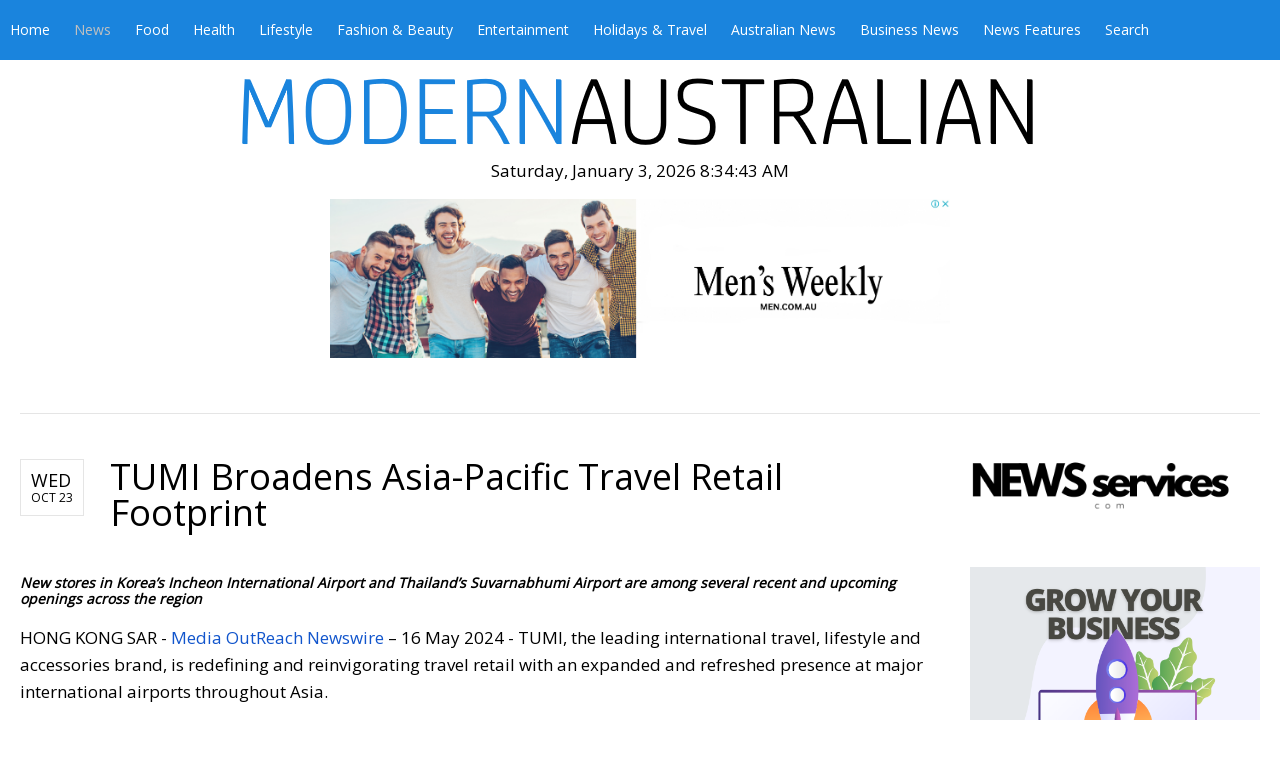

--- FILE ---
content_type: text/html; charset=utf-8
request_url: https://modernaustralian.com/news/news-from-asia/43348-tumi-broadens-asia-pacific-travel-retail-footprint
body_size: 11748
content:
<!DOCTYPE html>
<html lang="en-gb" >
<head>
		    <meta name="viewport" content="width=device-width, initial-scale=1, maximum-scale=2.0">
    <base href="https://modernaustralian.com/news/news-from-asia/43348-tumi-broadens-asia-pacific-travel-retail-footprint" />
	<meta http-equiv="content-type" content="text/html; charset=utf-8" />
	<meta name="keywords" content="News From Asia" />
	<meta property="og:title" content="TUMI Broadens Asia-Pacific Travel Retail Footprint" />
	<meta property="og:type" content="article" />
	<meta property="og:url" content="https://modernaustralian.com/news/news-from-asia/43348-tumi-broadens-asia-pacific-travel-retail-footprint" />
	<meta property="og:site_name" content="Modern Australian" />
	<meta name="description" content="New stores in Korea’s Incheon International Airport and Thailand’s Suvarnabhumi Airport are among several recent and upcoming openings across the region 
HONG KONG SAR -  Media OutReach Newswire – 16 May 2024 - TUMI, the leading international travel, lifestyle and accessories brand, is redefining and reinvigorating travel retail with an expanded and refreshed presence at major international airports throughout Asia." />
	<meta name="generator" content="Joomla! - Open Source Content Management" />
	<title>TUMI Broadens Asia-Pacific Travel Retail Footprint</title>
	<link href="https://www.modernaustralian.com/images/sampledata/favicon2.ico" rel="shortcut icon" type="image/vnd.microsoft.icon" />
	<link href="/media/system/css/modal.css?08d2132ea49bf76276f7ea3c792b886e" rel="stylesheet" type="text/css" />
	<link href="https://www.modernaustralian.com/templates/gk_university/css/k2.css" rel="stylesheet" type="text/css" />
	<link href="https://www.modernaustralian.com/templates/gk_university/css/font-awesome.css" rel="stylesheet" type="text/css" />
	<link href="https://www.modernaustralian.com/templates/gk_university/css/normalize.css" rel="stylesheet" type="text/css" />
	<link href="https://www.modernaustralian.com/templates/gk_university/css/layout.css" rel="stylesheet" type="text/css" />
	<link href="https://www.modernaustralian.com/templates/gk_university/css/joomla.css" rel="stylesheet" type="text/css" />
	<link href="https://www.modernaustralian.com/templates/gk_university/css/system/system.css" rel="stylesheet" type="text/css" />
	<link href="https://www.modernaustralian.com/templates/gk_university/css/template.css" rel="stylesheet" type="text/css" />
	<link href="https://www.modernaustralian.com/templates/gk_university/css/menu/menu.css" rel="stylesheet" type="text/css" />
	<link href="https://www.modernaustralian.com/templates/gk_university/css/gk.stuff.css" rel="stylesheet" type="text/css" />
	<link href="https://www.modernaustralian.com/templates/gk_university/css/jomsocial.css" rel="stylesheet" type="text/css" />
	<link href="https://www.modernaustralian.com/templates/gk_university/css/style3.css" rel="stylesheet" type="text/css" />
	<link href="//fonts.googleapis.com/css?family=Open+Sans" rel="stylesheet" type="text/css" />
	<link href="https://www.modernaustralian.com/modules/mod_news_pro_gk5/interface/css/style.css" rel="stylesheet" type="text/css" />
	<style type="text/css">
.childcontent .gkcol { width: 200px; }body,
html, 
body button, 
body input, 
body select, 
body textarea,
.gkMenu > ul li div.childcontent li,
#gkBottom3 .box.bigtitle .header { font-family: 'Open Sans', Arial, sans-serif; }
#gkLogo.text,
.gkBanner > h2,
.box.bigtitle .header,
#gkMenuOverlayClose,
#gkMenuOverlayHeader,
.gkIsWrapper-gk_shop_and_buy .figcaption h3,
.product-price span.PricesalesPrice,
.gkTotal { font-family: 'Open Sans', Arial, sans-serif; }
#gkMainMenu,
h1,h2,h3,h4,h5,h6,
.gkMenu > ul li div.childcontent header,
.result-title,
.gkBanner > h2 > a > span,
.gkBanner > strong,
.box.bigtitle .header > small,
#gkMenuOverlayContent,
.gkIsWrapper-gk_shop_and_buy .figcaption p,
.gk-newsletter input[type="button"] { font-family: 'Open Sans', Arial, sans-serif; }
@media screen and (max-width: 768px) {
    	#k2Container .itemsContainer { width: 100%!important; } 
    	.cols-2 .column-1,
    	.cols-2 .column-2,
    	.cols-3 .column-1,
    	.cols-3 .column-2,
    	.cols-3 .column-3,
    	.demo-typo-col2,
    	.demo-typo-col3,
    	.demo-typo-col4 {width: 100%; }
    	}#gkSidebar { width: 27%; }
#gkContent { width: 73%; }
#gkContentWrap { width: 100%; }
.gkPage, #gkPageContent + #gkBottom1:before, #gkPageContent + #gkBottom2:before, #gkPageContent + #gkBottom3:before, #gkPageContent + #gkBottom4:before, #gkPageContent + #gkBottom5:before { max-width: 1300px; }
#menu116 > div,
#menu116 > div > .childcontent-inner { width: 200px; }
#menu120 > div,
#menu120 > div > .childcontent-inner { width: 200px; }
#menu174 > div,
#menu174 > div > .childcontent-inner { width: 200px; }

	</style>
	<script type="application/json" class="joomla-script-options new">{"csrf.token":"b41c35f49deba9c98215a4a7c50cd3b3","system.paths":{"root":"","base":""}}</script>
	<script src="/media/jui/js/jquery.min.js?08d2132ea49bf76276f7ea3c792b886e" type="text/javascript"></script>
	<script src="/media/jui/js/jquery-noconflict.js?08d2132ea49bf76276f7ea3c792b886e" type="text/javascript"></script>
	<script src="/media/jui/js/jquery-migrate.min.js?08d2132ea49bf76276f7ea3c792b886e" type="text/javascript"></script>
	<script src="/media/jui/js/bootstrap.min.js?08d2132ea49bf76276f7ea3c792b886e" type="text/javascript"></script>
	<script src="/media/system/js/mootools-core.js?08d2132ea49bf76276f7ea3c792b886e" type="text/javascript"></script>
	<script src="/media/system/js/core.js?08d2132ea49bf76276f7ea3c792b886e" type="text/javascript"></script>
	<script src="/media/system/js/mootools-more.js?08d2132ea49bf76276f7ea3c792b886e" type="text/javascript"></script>
	<script src="/media/system/js/modal.js?08d2132ea49bf76276f7ea3c792b886e" type="text/javascript"></script>
	<script src="https://www.modernaustralian.com/templates/gk_university/js/modernizr.js" type="text/javascript"></script>
	<script src="https://www.modernaustralian.com/templates/gk_university/js/gk.scripts.js" type="text/javascript"></script>
	<script src="https://www.modernaustralian.com/templates/gk_university/js/gk.menu.js" type="text/javascript"></script>
	<script src="https://www.modernaustralian.com/templates/gk_university/js/fitvids.jquery.js" type="text/javascript"></script>
	<script src="https://www.modernaustralian.com/modules/mod_news_pro_gk5/interface/scripts/engine.jquery.js" type="text/javascript"></script>
	<script type="text/javascript">
jQuery(function($){ initTooltips(); $("body").on("subform-row-add", initTooltips); function initTooltips (event, container) { container = container || document;$(container).find(".hasTooltip").tooltip({"html": true,"container": "body"});} });
		jQuery(function($) {
			SqueezeBox.initialize({});
			initSqueezeBox();
			$(document).on('subform-row-add', initSqueezeBox);

			function initSqueezeBox(event, container)
			{
				SqueezeBox.assign($(container || document).find('a.modal').get(), {
					parse: 'rel'
				});
			}
		});

		window.jModalClose = function () {
			SqueezeBox.close();
		};

		// Add extra modal close functionality for tinyMCE-based editors
		document.onreadystatechange = function () {
			if (document.readyState == 'interactive' && typeof tinyMCE != 'undefined' && tinyMCE)
			{
				if (typeof window.jModalClose_no_tinyMCE === 'undefined')
				{
					window.jModalClose_no_tinyMCE = typeof(jModalClose) == 'function'  ?  jModalClose  :  false;

					jModalClose = function () {
						if (window.jModalClose_no_tinyMCE) window.jModalClose_no_tinyMCE.apply(this, arguments);
						tinyMCE.activeEditor.windowManager.close();
					};
				}

				if (typeof window.SqueezeBoxClose_no_tinyMCE === 'undefined')
				{
					if (typeof(SqueezeBox) == 'undefined')  SqueezeBox = {};
					window.SqueezeBoxClose_no_tinyMCE = typeof(SqueezeBox.close) == 'function'  ?  SqueezeBox.close  :  false;

					SqueezeBox.close = function () {
						if (window.SqueezeBoxClose_no_tinyMCE)  window.SqueezeBoxClose_no_tinyMCE.apply(this, arguments);
						tinyMCE.activeEditor.windowManager.close();
					};
				}
			}
		};
		
 $GKMenu = { height:false, width:false, duration: 500 };
$GK_TMPL_URL = "https://www.modernaustralian.com/templates/gk_university";

$GK_URL = "https://www.modernaustralian.com/";

	</script>
	<link rel="apple-touch-icon" href="https://www.modernaustralian.com/images/sampledata/favicon2.ico">
	<link rel="apple-touch-icon-precomposed" href="https://www.modernaustralian.com/images/sampledata/favicon2.ico">

    <link rel="stylesheet" href="https://www.modernaustralian.com/templates/gk_university/css/small.desktop.css" media="(max-width: 1300px)" />
<link rel="stylesheet" href="https://www.modernaustralian.com/templates/gk_university/css/tablet.css" media="(max-width: 1024px)" />
<link rel="stylesheet" href="https://www.modernaustralian.com/templates/gk_university/css/small.tablet.css" media="(max-width: 820px)" />
<link rel="stylesheet" href="https://www.modernaustralian.com/templates/gk_university/css/mobile.css" media="(max-width: 580px)" />
<link rel="stylesheet" href="https://www.modernaustralian.com/templates/gk_university/css/override.css" />

<!--[if IE 9]>
<link rel="stylesheet" href="https://www.modernaustralian.com/templates/gk_university/css/ie/ie9.css" type="text/css" />
<![endif]-->

<!--[if IE 8]>
<link rel="stylesheet" href="https://www.modernaustralian.com/templates/gk_university/css/ie/ie8.css" type="text/css" />
<![endif]-->

<!--[if lte IE 7]>
<link rel="stylesheet" href="https://www.modernaustralian.com/templates/gk_university/css/ie/ie7.css" type="text/css" />
<![endif]-->

<!--[if lte IE 9]>
<script type="text/javascript" src="https://www.modernaustralian.com/templates/gk_university/js/ie.js"></script>
<![endif]-->

<!--[if (gte IE 6)&(lte IE 8)]>
<script type="text/javascript" src="https://www.modernaustralian.com/templates/gk_university/js/respond.js"></script>
<script type="text/javascript" src="https://www.modernaustralian.com/templates/gk_university/js/selectivizr.js"></script>
<script type="text/javascript" src="http://html5shim.googlecode.com/svn/trunk/html5.js"></script>
<![endif]-->

	 </head>
<body data-tablet-width="1024" data-mobile-width="580" data-zoom-size="150" data-smoothscroll="1">	
		
	<div id="gkBg">
				
	    <header id="gkHeader" class="gkPage">		
          			<div id="gkHeaderNav">
				<div class="gkPage">	
					
	                 
	                 	                 <div id="gkMainMenu" class="gkMenuClassic">
	                         <nav id="gkExtraMenu" class="gkMenu">
<ul class="gkmenu level0"><li  class="first"><a href="https://www.modernaustralian.com/"  class=" first" id="menu101"  >Home</a></li><li  class="haschild active"><a href="/news"  class=" haschild active" id="menu116"  >News</a><div class="childcontent">
<div class="childcontent-inner">
<div class="gkcol gkcol  first"><ul class="gkmenu level1"><li  class="first active"><a href="/news/news-from-asia"  class=" first active" id="menu202"  >News From Asia</a></li><li  class="last"><a href="/news/press-releases"  class=" last" id="menu207"  >Press Releases</a></li></ul></div>
</div>
</div></li><li ><a href="/food-dining"  id="menu122"  >Food</a></li><li ><a href="/health-news"  id="menu121"  >Health</a></li><li  class="haschild"><a href="/lifestyle"  class=" haschild" id="menu120"  >Lifestyle</a><div class="childcontent">
<div class="childcontent-inner">
<div class="gkcol gkcol  first"><ul class="gkmenu level1"><li  class="first"><a href="/lifestyle/the-deal-guys"  class=" first" id="menu152"  >The Deal Guys</a></li></ul></div>
</div>
</div></li><li ><a href="/fashion-beauty"  id="menu119"  >Fashion &amp; Beauty</a></li><li ><a href="/entertainment-news"  id="menu118"  >Entertainment</a></li><li ><a href="/holidays-travel"  id="menu117"  >Holidays &amp; Travel</a></li><li ><a href="/australian-news"  id="menu147"  >Australian News</a></li><li  class="haschild"><a href="/business-news"  class=" haschild" id="menu174"  >Business News</a><div class="childcontent">
<div class="childcontent-inner">
<div class="gkcol gkcol  first"><ul class="gkmenu level1"><li  class="first"><a href="/business-news/business-wire"  class=" first" id="menu191"  >Business Wire</a></li><li  class="last"><a href="/business-news/pr-newswire"  class=" last" id="menu192"  >PR Newswire</a></li></ul></div>
</div>
</div></li><li ><a href="/broaden"  id="menu176"  >News Features</a></li><li  class="last"><a href="/search-modern-australian-website"  class=" last" id="menu201"  >Search</a></li></ul>
</nav>	                 </div>
	                 	                 
	                 	                 <div id="gkMobileMenu" class="gkPage">
	                     <i id="static-aside-menu-toggler" class="fa fa-bars"></i>
	                 </div>
	                 		    	</div>
	    	</div>
	    	
	    		    	<div id="gkHeaderBg">
	    		

<div class="custom ">

	<div style="text-align: center;"><a href="http://www.modernaustralian.com/"><img style="max-width: 100%; height: auto;" src="/images/headers/mal2.png" alt="Modern Australian" /></a></div>
<center><center>







<script type="text/javascript">// <![CDATA[
tday=new Array("Sunday","Monday","Tuesday","Wednesday","Thursday","Friday","Saturday");
tmonth=new Array("January","February","March","April","May","June","July","August","September","October","November","December");

function GetClock(){
var d=new Date();
var nday=d.getDay(),nmonth=d.getMonth(),ndate=d.getDate(),nyear=d.getYear();
if(nyear<1000) nyear+=1900;
var nhour=d.getHours(),nmin=d.getMinutes(),nsec=d.getSeconds(),ap;

if(nhour==0){ap=" AM";nhour=12;}
else if(nhour<12){ap=" AM";}
else if(nhour==12){ap=" PM";}
else if(nhour>12){ap=" PM";nhour-=12;}

if(nmin<=9) nmin="0"+nmin;
if(nsec<=9) nsec="0"+nsec;

document.getElementById('clockbox').innerHTML=""+tday[nday]+", "+tmonth[nmonth]+" "+ndate+", "+nyear+" "+nhour+":"+nmin+":"+nsec+ap+"";
}

window.onload=function(){
GetClock();
setInterval(GetClock,1000);
}
// ]]></script>
<div id="clockbox"> </div>	
</div>

			</div>
	    		    	
	    		    </header>
	    
	    	    <div id="gkHeaderBottom" class="gkPage">
	    	<div class="gkPage">
	    		

<div class="custom ">

	<center>
<div><a href="https://men.com.au" target="_blank" rel="noopener noreferrer"><img style="max-width: 50%; height: auto; display: block; margin-left: auto; margin-right: auto;" src="/images/mwba.png" alt="Men's Weekly" /></a></div>
<br /><span style="color: #ffffff;">.</span></center>	
</div>

	    	</div>
	    </div>
	    	    
	    	
		<div id="gkPageContent" class="gkPage">
	    	<div class="gkPage">
	    			    		<div id="gkBreadcrumb">
	    			<div class="gkPage">
	    				

<div class="custom ">

		
</div>


<div class="custom ">

		
</div>

	    			</div>
	    		</div>
	    			    	
	    		<div data-sidebar-pos="right">
			    	<div id="gkContent">					
						<div id="gkContentWrap">
														
														
								
							
							<section id="gkMainbody">
																	
<article class="item-page " itemscope itemtype="https://schema.org/Article">
<meta itemprop="inLanguage" content="en-GB" />
                    
                    <header>
                                        <time datetime="2024-10-23T08:58:21+11:00" itemprop="dateCreated">
                    	Wed                    	<small>Oct 23</small>
                    </time>
                                        
                                        <h1 itemprop="name">
                         TUMI Broadens Asia-Pacific Travel Retail Footprint                    </h1>
                                                  </header>
                    
                     
          <div class="itemBody">
                                                                                                    
                                                                                <h4><i>New stores in Korea’s Incheon International Airport and Thailand’s Suvarnabhumi Airport are among several recent and upcoming openings across the region </i></h4>
<p/>HONG KONG SAR -  <a href="https://www.media-outreach.com/">Media OutReach Newswire</a> – 16 May 2024 - TUMI, the leading international travel, lifestyle and accessories brand, is redefining and reinvigorating travel retail with an expanded and refreshed presence at major international airports throughout Asia. <p>The store openings on May 1, 2024 at South Korea's Incheon International Airport and Thailand's Suvarnabhumi Airport precede those at Indonesia's Soekarno–Hatta International Airport and India's Chhatrapati Shivaji Maharaj International Airport, reaffirming TUMI's commitment to creating sleek, sophisticated and inviting spaces that deliver an exceptional customer experience. <br/> <br/> <figure data-width="100%" data-caption="          &lt;i&gt;TUMI store at Incheon International Airport in Seoul with the nearly 19-feet-tall fa&#xE7;ade&lt;/i&gt; " data-caption-display="block" align="center">   <img src="/images/joomgrabber/2024-10/da717c788f.jpeg" alt="TUMI store at Incheon International Airport in Seoul with the nearly 19-feet-tall fa&#xE7;ade" width="100%"/>   <figcaption class="">     <div align="left">       <i>          <i>TUMI store at Incheon International Airport in Seoul with the nearly 19-feet-tall façade</i> </i>     </div>   </figcaption> </figure> <br/> Located in one of the most important and high-traffic travel retail locations in Asia-Pacific, the new 50 sqm store at Incheon International Airport in Seoul boldly showcases TUMI's evolution as a global performance luxury brand through the first-of-its-kind, large-scale architectural façade. The nearly 19-feet-tall façade, created by design firm CJ2 and local South Korean studio Design POOM, incorporates a T-icon pattern with raised 3D aluminum panels enhanced by a logo-inspired lighting effect. <br/> <br/> <figure data-width="100%" data-caption="          &lt;i&gt;TUMI store at Suvarnabhumi Airport in Bangkok&lt;/i&gt; " data-caption-display="block" align="center">   <img src="/images/joomgrabber/2024-10/9dc8b1bf22.jpeg" alt="TUMI store at Suvarnabhumi Airport in Bangkok" width="100%"/>   <figcaption class="">     <div align="left">       <i>          <i>TUMI store at Suvarnabhumi Airport in Bangkok</i> </i>     </div>   </figcaption> </figure> <br/> The new TUMI store at Suvarnabhumi Airport in Bangkok, also located in a high-traffic area, welcomes shoppers with an elegantly illuminated façade featuring a T-icon pattern. Both locations boast sleek and sophisticated interiors that bring to life the brand's iconic design language while providing a comfortable and easy-to-navigate environment to browse the wide range of products curated to meet the needs of discerning travelers. <br/> <br/> "The latest openings at Incheon International Airport and Suvarnabhumi Airport are a testament to TUMI's ongoing commitment to creating unique and exceptional experiences for our international customers through our high-performance products and stores. With more launches coming soon at Soekarno–Hatto International Airport in Jakarta and Chhatrapati Shivaji Maharaj International Airport in Mumbai, which are also among the busiest in the region, travel retail will continue to be a key focus through thoughtfully planned and skilfully executed designs that bring customers into our world and speak to the way they travel today," said Aris Maroulis, Vice President for Asia-Pacific and the Middle East at TUMI. <br/> <br/> Scheduled to open in late May, the new store at Soekarno–Hatto International Airport in Jakarta, Indonesia, joins various duty-free shops and restaurants inside its largest and newest Terminal 3. The airy, sophisticated space occupies a highly visible location, where up to 25 million international travelers pass through each year. The new store at Chhatrapati Shivaji Maharaj International Airport in Mumbai, India, slated to open in mid-June, will feature a similarly sleek design in a high-traffic location inside the country's second-busiest airport. <br/> <br/> <b>TUMI Incheon International Airport Store (Seoul)</b> <br/> Opening hours: 6:30am – 9:30pm daily <br/> Address: 3F Hyundai Duty Free Incheon Airport Terminal 2 <br/> <br/> <b>TUMI Suvarnabhumi Airport Store (Bangkok)</b> <br/> Opening hours: 24 hours daily <br/> Address: T1 DE4-38, Level 4, Main Terminal, East Concourse, International Departures Hall <br/> <br/> <b>TUMI Soekarno–Hatta International Airport Store (Jakarta)</b> <br/> Opening hours: 6:30am – 11:30pm daily <br/> Address: Gate 7, Jakarta Duty Free (JDF), Terminal 3 <br/> <br/> <b>TUMI Chhatrapati Shivaji Maharaj International Airport Store (Mumbai)</b> <br/> Opening hours: 24 hours daily <br/> Address: No. 4054, International Departures, Integrated Terminal 2 <br/> <br/>Hashtag: #TUMI<br/></p><p>The issuer is solely responsible for the content of this announcement.</p>

<h4>About TUMI </h4>
<p>Since 1975, TUMI has been creating world-class business, travel, and performance luxury essentials, designed to upgrade, uncomplicate and beautify all aspects of life on the move. Blending flawless functionality with a spirit of ingenuity, we're committed to empowering journeys as a lifelong partner to movers and makers in pursuit of their passions. For more about TUMI, visit  <a href="https://c212.net/c/link/?t=0&amp;l=en&amp;o=3963750-1&amp;h=3942903604&amp;u=http%3A%2F%2Ftumi.com%2F&amp;a=TUMI.com" class="social-media-link">TUMI.com</a> and follow on  <a href="https://www.instagram.com/tumitravel/?hl=en" class="social-media-link">Instagram</a>,  <a href="https://www.tiktok.com/@tumitravel" class="social-media-link">TikTok</a>,  <a href="https://www.facebook.com/TumiTravel/" class="social-media-link">Facebook</a>, and  <a href="https://www.youtube.com/@TumiTravel/featured" class="social-media-link">YouTube</a>. <br/> <br/> TUMI and TUMI logo are registered trademarks of Tumi, Inc. © 2024 Tumi, Inc. <br/></p>
<img src="//track.media-outreach.com/index.php/WebView/298804/53720" alt="" width="1" height="1"/>
                                                            <ul class="pager pagenav">
	<li class="previous">
		<a class="hasTooltip" title="Southern Phu Quoc travel guide and tips for the best time of the year" aria-label="Previous article: Southern Phu Quoc travel guide and tips for the best time of the year" href="/news/news-from-asia/54667-southern-phu-quoc-travel-guide-and-tips-for-the-best-time-of-the-year" rel="prev">
			<span class="icon-chevron-left" aria-hidden="true"></span> <span aria-hidden="true">Prev</span>		</a>
	</li>
	<li class="next">
		<a class="hasTooltip" title="China Stock Market Rallies as the Economy Shows Signs of Life. Global Broker Octa Looks at the Data" aria-label="Next article: China Stock Market Rallies as the Economy Shows Signs of Life. Global Broker Octa Looks at the Data" href="/news/news-from-asia/54661-china-stock-market-rallies-as-the-economy-shows-signs-of-life-global-broker-octa-looks-at-the-data" rel="next">
			<span aria-hidden="true">Next</span> <span class="icon-chevron-right" aria-hidden="true"></span>		</a>
	</li>
</ul>
                                                  </div>
          
                    
                    
          <div id="gkSocialAPI">
             
             
             
             
             
           </div>
           
          
           
</article>
															</section>
							
													</div>
						
									    	</div>
			    	
			    				    	<aside id="gkSidebar">
			    		<div>
			    			<div class="box "><div class="content">

<div class="custom ">

	<a href="https://newsservices.com" target="_blank" rel="noopener noreferrer"><img style="max-width: 90%; height: auto;" src="/images/Services.png" alt="NewsServices.com" /><br /> </a>	
</div>
</div></div><div class="box "><div class="content">

<div class="custom ">

	<center><a href="http://thetimesaustralia.com/growth-solutions" target="_blank" rel="noopener noreferrer"><img style="max-width: 100%; height: auto;" src="/images/gyb.png" alt="Grow Your Business" /></a></center>	
</div>
</div></div><div class="box  bigtitle"><div class="content">

<div class="custom  bigtitle">

	<div style="width: 296px;"><iframe style="display: block;" src="https://cdnres.willyweather.com.au/widget/loadView.html?id=44238" width="296" height="228" frameborder="0" scrolling="no"></iframe><a style="height: 20px; z-index: 1; margin: -20px 0 0 0; text-indent: -9999em; position: relative; display: block;" href="https://www.willyweather.com.au/nsw/sydney/bondi-beach.html" rel="nofollow">Bondi Beach NSW forecast</a></div>	
</div>
</div></div><div class="box "><div class="content">

<div class="custom ">

	<center><a href="https://connections.com.au/lead-generation-experts/39256-lead-generation-experts" target="_blank" rel="noopener noreferrer"><img style="max-width: 100%; height: auto;" src="/images/020/connect.png" alt="Lead Generation" /></a></center>	
</div>
</div></div><div class="box  "><div class="content">

<div class="custom  ">

	<div><a href="https://www.thewedding.com.au"><img src="/images/the-wedding.png" alt="" style="float: left;" /> </a></div>	
</div>
</div></div>
			    		</div>
			    	</aside>
			    			    	</div>
			</div>
		</div>
		
			    
	    	    
	    	    <section id="gkBottom3" class="gkSingleModule">
	    		    		<div class="box  bigtitle gkmod-1"><div class="content gkPage">	<div class="nspMain hover  bigtitle" id="nsp-nsp-166" data-config="{
				'animation_speed': 1000,
				'animation_interval': 10000,
				'animation_function': 'Fx.Transitions.Expo.easeIn',
				'news_column': 3,
				'news_rows': 6,
				'links_columns_amount': 0,
				'links_amount': 0
			}">		
				
					<div class="nspArts right" style="width:100%;">
								<div class="nspArtScroll1">
					<div class="nspArtScroll2 nspPages1">
																	<div class="nspArtPage active nspCol1">
																				<div class="nspArt nspCol3" style="padding:0 20px 20px 0;clear:both;">
								<a href="/84823-short-term-loans-in-australia-practical-insights-for-borrowers-and-finance-professionals" class="nspImageWrapper tleft fleft"  style="margin:6px 14px 0 0;" target="_self"><img  class="nspImage" src="/images/Loan_agreement.jpg" alt=""  style="width:642px;height:225px;" /></a><h4 class="nspHeader tleft fleft has-image"><a href="/84823-short-term-loans-in-australia-practical-insights-for-borrowers-and-finance-professionals"  title="Short Term Loans in Australia: Practical Insights for Borrowers and Finance Professionals" target="_self">Short Term Loans in Australia: Practical Insights for Borrowers and Finance Professionals</a></h4><p class="nspText tleft fleft">
Short term loans play a crucial role in Australia’s personal finance landscape. They are designed to cover short-term expenses, unexpected bills, ...</p>							</div>
																															<div class="nspArt nspCol3" style="padding:0 20px 20px 0;">
								<a href="/business-news/84601-best-epd-consultants-in-australia" class="nspImageWrapper tleft fleft"  style="margin:6px 14px 0 0;" target="_self"><img  class="nspImage" src="/images/Best_EPD_Consultants_in_Australia.jpg" alt=""  style="width:642px;height:225px;" /></a><h4 class="nspHeader tleft fleft has-image"><a href="/business-news/84601-best-epd-consultants-in-australia"  title="Best EPD Consultants in Australia" target="_self">Best EPD Consultants in Australia</a></h4><p class="nspText tleft fleft">
Environmental Product Declarations (EPDs) play an increasingly important role in the Australian construction, manufacturing, and infrastructure sect...</p>							</div>
																															<div class="nspArt nspCol3" style="padding:0 20px 20px 0;">
								<a href="/broaden/84598-i-o-controller-and-its-role-in-modern-industrial-automation" class="nspImageWrapper tleft fleft"  style="margin:6px 14px 0 0;" target="_self"><img  class="nspImage" src="/images/controller2.png" alt=""  style="width:642px;height:225px;" /></a><h4 class="nspHeader tleft fleft has-image"><a href="/broaden/84598-i-o-controller-and-its-role-in-modern-industrial-automation"  title="I/O Controller And Its Role In Modern Industrial Automation" target="_self">I/O Controller And Its Role In Modern Industrial Automation</a></h4><p class="nspText tleft fleft">
Industrial automation relies on a range of advanced technologies to ensure precision, speed, and reliability in day-to-day operations. Among these t...</p>							</div>
																															<div class="nspArt nspCol3" style="padding:0 20px 20px 0;clear:both;">
								<a href="/broaden/84595-hydraulic-systems-and-their-importance-in-modern-industry" class="nspImageWrapper tleft fleft"  style="margin:6px 14px 0 0;" target="_self"><img  class="nspImage" src="/images/hydraulic7.png" alt=""  style="width:642px;height:225px;" /></a><h4 class="nspHeader tleft fleft has-image"><a href="/broaden/84595-hydraulic-systems-and-their-importance-in-modern-industry"  title="Hydraulic Systems And Their Importance In Modern Industry" target="_self">Hydraulic Systems And Their Importance In Modern Industry</a></h4><p class="nspText tleft fleft">
A hydraulic system plays a vital role in powering machinery, controlling movement, and delivering high-force performance across countless industrial...</p>							</div>
																															<div class="nspArt nspCol3" style="padding:0 20px 20px 0;">
								<a href="/broaden/84592-why-australian-businesses-are-having-a-second-think-about-digital-growth" class="nspImageWrapper tleft fleft"  style="margin:6px 14px 0 0;" target="_self"><img  class="nspImage" src="/images/Why_Australian_Businesses_26122025.jpg" alt=""  style="width:642px;height:225px;" /></a><h4 class="nspHeader tleft fleft has-image"><a href="/broaden/84592-why-australian-businesses-are-having-a-second-think-about-digital-growth"  title="Why Australian Businesses Are Having a Second Think About Digital Growth" target="_self">Why Australian Businesses Are Having a Second Think About Digital Growth</a></h4><p class="nspText tleft fleft">
Running a business these days is a whole lot different to how it was even a few short years ago. Customers are better informed, there's more competi...</p>							</div>
																															<div class="nspArt nspCol3" style="padding:0 20px 20px 0;">
								<a href="/business-news/84412-restaurants-risk-compliance-issues-amid-commercial-plumber-shortage" class="nspImageWrapper tleft fleft"  style="margin:6px 14px 0 0;" target="_self"><img  class="nspImage" src="/images/Restaurants_Risk_Compliance_Issues_Amid_Commercial_Plumber_Shortage.png" alt=""  style="width:642px;height:225px;" /></a><h4 class="nspHeader tleft fleft has-image"><a href="/business-news/84412-restaurants-risk-compliance-issues-amid-commercial-plumber-shortage"  title="Restaurants Risk Compliance Issues Amid Commercial Plumber Shortage" target="_self">Restaurants Risk Compliance Issues Amid Commercial Plumber Shortage</a></h4><p class="nspText tleft fleft">As demand for housing, roads and facilities increases, so does the demand for trade workers. According to Infrastructure Australia, the construction i...</p>							</div>
																															<div class="nspArt nspCol3" style="padding:0 20px 20px 0;clear:both;">
								<a href="/health-news/84409-the-importance-of-a-professional-medical-fitout-melbourne-for-modern-healthcare-facilities" class="nspImageWrapper tleft fleft"  style="margin:6px 14px 0 0;" target="_self"><img  class="nspImage" src="/images/Empty-hallway-background_1.jpg" alt=""  style="width:642px;height:225px;" /></a><h4 class="nspHeader tleft fleft has-image"><a href="/health-news/84409-the-importance-of-a-professional-medical-fitout-melbourne-for-modern-healthcare-facilities"  title="The Importance Of A Professional Medical Fitout Melbourne For Modern Healthcare Facilities" target="_self">The Importance Of A Professional Medical Fitout Melbourne For Modern Healthcare Facilities</a></h4><p class="nspText tleft fleft">
Healthcare environments must operate with precision, efficiency, and a strong focus on patient comfort. A well-planned medical fitout Melbourne hel...</p>							</div>
																															<div class="nspArt nspCol3" style="padding:0 20px 20px 0;">
								<a href="/holidays-travel/84406-top-safety-and-comfort-features-to-consider-in-family-off-road-caravans" class="nspImageWrapper tleft fleft"  style="margin:6px 14px 0 0;" target="_self"><img  class="nspImage" src="/images/off-road3.png" alt=""  style="width:642px;height:225px;" /></a><h4 class="nspHeader tleft fleft has-image"><a href="/holidays-travel/84406-top-safety-and-comfort-features-to-consider-in-family-off-road-caravans"  title="Top Safety and Comfort Features to Consider in Family Off Road Caravans" target="_self">Top Safety and Comfort Features to Consider in Family Off Road Caravans</a></h4><p class="nspText tleft fleft">
Exploring Australia’s coastline, bush tracks or outback locations is far more enjoyable when travelling in a caravan designed for both comfort and...</p>							</div>
																															<div class="nspArt nspCol3" style="padding:0 20px 20px 0;">
								<a href="/business-news/84403-logistical-nightmare-rural-and-remote-communities-supply-chain-nightmares" class="nspImageWrapper tleft fleft"  style="margin:6px 14px 0 0;" target="_self"><img  class="nspImage" src="/images/Logistical_Nightmare__Rural_and_Remote_Communities_Supply_Chain_Nightmares.png" alt=""  style="width:642px;height:225px;" /></a><h4 class="nspHeader tleft fleft has-image"><a href="/business-news/84403-logistical-nightmare-rural-and-remote-communities-supply-chain-nightmares"  title="“Logistical Nightmare” – Rural and Remote Communities Supply Chain Nightmares" target="_self">“Logistical Nightmare” – Rural and Remote Communities Supply Chain Nightmares</a></h4><p class="nspText tleft fleft">Australia’s road logistics need major reform to counteract the supply chain issues that are hitting rural and regional communities hard. With 80% of...</p>							</div>
																															<div class="nspArt nspCol3" style="padding:0 20px 20px 0;clear:both;">
								<a href="/lifestyle/84298-the-importance-of-quality-bait-boards-for-boats-to-enhance-fishing-efficiency-and-comfort" class="nspImageWrapper tleft fleft"  style="margin:6px 14px 0 0;" target="_self"><img  class="nspImage" src="/images/Boat_bait.png" alt=""  style="width:642px;height:225px;" /></a><h4 class="nspHeader tleft fleft has-image"><a href="/lifestyle/84298-the-importance-of-quality-bait-boards-for-boats-to-enhance-fishing-efficiency-and-comfort"  title="The Importance Of Quality Bait Boards For Boats To Enhance Fishing Efficiency And Comfort" target="_self">The Importance Of Quality Bait Boards For Boats To Enhance Fishing Efficiency And Comfort</a></h4><p class="nspText tleft fleft">
Fishing enthusiasts understand that having the right equipment on board makes every trip smoother and more enjoyable. One essential accessory for an...</p>							</div>
																															<div class="nspArt nspCol3" style="padding:0 20px 20px 0;">
								<a href="/broaden/84295-the-essential-safety-gear-every-tradesman-needs" class="nspImageWrapper tleft fleft"  style="margin:6px 14px 0 0;" target="_self"><img  class="nspImage" src="/images/Essential_Safety_Gear_08122025.jpg" alt=""  style="width:642px;height:225px;" /></a><h4 class="nspHeader tleft fleft has-image"><a href="/broaden/84295-the-essential-safety-gear-every-tradesman-needs"  title="The Essential Safety Gear Every Tradesman Needs" target="_self">The Essential Safety Gear Every Tradesman Needs</a></h4><p class="nspText tleft fleft">
Across industries like construction, electrical work, plumbing, carpentry, and welding, workers face hazards every single day. For tradesmen, having...</p>							</div>
																															<div class="nspArt nspCol3" style="padding:0 20px 20px 0;">
								<a href="/business-news/84124-best-pos-system-features-that-boost-customer-experience" class="nspImageWrapper tleft fleft"  style="margin:6px 14px 0 0;" target="_self"><img  class="nspImage" src="/images/Best_POS_System_Features_That_Boost_Customer_Experience.png" alt=""  style="width:642px;height:225px;" /></a><h4 class="nspHeader tleft fleft has-image"><a href="/business-news/84124-best-pos-system-features-that-boost-customer-experience"  title="Best POS System Features That Boost Customer Experience" target="_self">Best POS System Features That Boost Customer Experience</a></h4><p class="nspText tleft fleft">Source: Unsplash
Starting and scaling a retail business is unlikely possible without an effective Point of Sale (POS) system. It is the tech heartbe...</p>							</div>
																															<div class="nspArt nspCol3" style="padding:0 20px 20px 0;clear:both;">
								<a href="/lifestyle/84121-understanding-smsf-setup-online-and-why-more-australians-are-choosing-digital-fund-establishment" class="nspImageWrapper tleft fleft"  style="margin:6px 14px 0 0;" target="_self"><img  class="nspImage" src="/images/A-man-working-with-laptop-man-s-hands-notebook-computer-business.jpg" alt=""  style="width:642px;height:225px;" /></a><h4 class="nspHeader tleft fleft has-image"><a href="/lifestyle/84121-understanding-smsf-setup-online-and-why-more-australians-are-choosing-digital-fund-establishment"  title="Understanding SMSF Setup Online and Why More Australians Are Choosing Digital Fund Establishment" target="_self">Understanding SMSF Setup Online and Why More Australians Are Choosing Digital Fund Establishment</a></h4><p class="nspText tleft fleft">
liManaging your own superannuation gives you greater control over investments, retirement planning, and long-term financial decision-making. As inte...</p>							</div>
																															<div class="nspArt nspCol3" style="padding:0 20px 20px 0;">
								<a href="/lifestyle/83977-double-carport-complete-guide-to-design-cost-and-installation" class="nspImageWrapper tleft fleft"  style="margin:6px 14px 0 0;" target="_self"><img  class="nspImage" src="/images/Double_Carport_Complete_Guide_to_Design_Cost_and_Installation.png" alt=""  style="width:642px;height:225px;" /></a><h4 class="nspHeader tleft fleft has-image"><a href="/lifestyle/83977-double-carport-complete-guide-to-design-cost-and-installation"  title="Double Carport: Complete Guide to Design, Cost, and Installation" target="_self">Double Carport: Complete Guide to Design, Cost, and Installation</a></h4><p class="nspText tleft fleft">A double carport provides practical, cost-effective protection for two vehicles whilst adding value and functionality to your property. Whether you're...</p>							</div>
																															<div class="nspArt nspCol3" style="padding:0 20px 20px 0;">
								<a href="/broaden/83974-how-external-blinds-and-awnings-improve-comfort-privacy-and-energy-efficiency" class="nspImageWrapper tleft fleft"  style="margin:6px 14px 0 0;" target="_self"><img  class="nspImage" src="/images/Blinds_and_awining.png" alt=""  style="width:642px;height:225px;" /></a><h4 class="nspHeader tleft fleft has-image"><a href="/broaden/83974-how-external-blinds-and-awnings-improve-comfort-privacy-and-energy-efficiency"  title="How External Blinds and Awnings Improve Comfort, Privacy, and Energy Efficiency" target="_self">How External Blinds and Awnings Improve Comfort, Privacy, and Energy Efficiency</a></h4><p class="nspText tleft fleft">
Outdoor comfort and protection are essential for homes and commercial properties, especially in regions with strong sunlight, high UV exposure, and ...</p>							</div>
																															<div class="nspArt nspCol3 lastChild" style="padding:0 20px 20px 0;clear:both;">
								<a href="/business-news/83971-worksite-comfort-upgrades-that-boost-team-productivity" class="nspImageWrapper tleft fleft"  style="margin:6px 14px 0 0;" target="_self"><img  class="nspImage" src="/images/A_Work_site.jpg" alt=""  style="width:642px;height:225px;" /></a><h4 class="nspHeader tleft fleft has-image"><a href="/business-news/83971-worksite-comfort-upgrades-that-boost-team-productivity"  title="Worksite Comfort Upgrades That Boost Team Productivity" target="_self">Worksite Comfort Upgrades That Boost Team Productivity</a></h4><p class="nspText tleft fleft">
Jobsite productivity doesn’t depend solely on tools, training, or scheduling. It also hinges on something often overlooked: worker comfort. When e...</p>							</div>
																															<div class="nspArt nspCol3 lastChild" style="padding:0 20px 20px 0;">
								<a href="/health-news/83839-ndis-occupational-therapy-your-complete-guide-to-accessing-support-and-services" class="nspImageWrapper tleft fleft"  style="margin:6px 14px 0 0;" target="_self"><img  class="nspImage" src="/images/NDIS_Occupational_Therapy_Your_Complete_Guide_to_Accessing_Support_and_Services.png" alt=""  style="width:642px;height:225px;" /></a><h4 class="nspHeader tleft fleft has-image"><a href="/health-news/83839-ndis-occupational-therapy-your-complete-guide-to-accessing-support-and-services"  title="NDIS Occupational Therapy: Your Complete Guide to Accessing Support and Services" target="_self">NDIS Occupational Therapy: Your Complete Guide to Accessing Support and Services</a></h4><p class="nspText tleft fleft">Occupational therapy plays a crucial role in helping NDIS participants achieve their goals and improve their daily living skills. For people with disa...</p>							</div>
																															<div class="nspArt nspCol3 lastChild" style="padding:0 20px 20px 0;">
								<a href="/business-news/83836-how-to-start-trading-futures-in-australia-markets-margin-and-regulation" class="nspImageWrapper tleft fleft"  style="margin:6px 14px 0 0;" target="_self"><img  class="nspImage" src="/images/How_to_Start_Trading_Futures_in_Australia_Markets_Margin_and_Regulation.png" alt=""  style="width:642px;height:225px;" /></a><h4 class="nspHeader tleft fleft has-image"><a href="/business-news/83836-how-to-start-trading-futures-in-australia-markets-margin-and-regulation"  title="How to Start Trading Futures in Australia: Markets, Margin and Regulation" target="_self">How to Start Trading Futures in Australia: Markets, Margin and Regulation</a></h4><p class="nspText tleft fleft">Futures trading has become increasingly popular among Australian traders seeking opportunities across global commodities, indices, currencies and ener...</p>							</div>
												</div>
																</div>

									</div>
			</div>
		
				
			</div>
</div></div>
	    		    </section>
	    	    
	    	    
	    	    
	        </div>
    
    
<footer id="gkFooter">
     <div class="gkPage">
                    <div id="gkFooterNav">
               
<ul class="menu">
<li class="item-177"><a href="/advertiser-content" >Advertiser Content</a></li><li class="item-138"><a href="/searching" >Search</a></li><li class="item-123"><a href="/about" >About</a></li><li class="item-113"><a href="/contact-modern-australian" >Contact us</a></li><li class="item-124"><a href="/privacy-policy" >Privacy Policy</a></li><li class="item-137"><a href="/search" >SEARCH</a></li><li class="item-146"><a href="/sponsored-content-publishing" >Sponsored Content Publishing</a></li><li class="item-208"><a href="https://mediakits.com.au" target="_blank" rel="noopener noreferrer">Media Kit</a></li></ul>


<div class="custom ">

	<br />
<div><a href="https://newsservices.com" target="_blank" rel="noopener noreferrer"> <img style="max-width: 30%; height: auto; display: block; margin-left: auto; margin-right: auto;" src="/images/Services.png" alt="NewsServices.com" /></a><br /><img style="max-width: 100%; height: auto; display: block; margin-left: auto; margin-right: auto;" src="/images/01/map.png" alt="NewsServices.com" /></div>
<div style="text-align: center;"></div>	
</div>

          </div>
                              <p id="gkCopyrights">
               Modern Australian Magazine - 1300 660 660 - NewsServices.com - office@NewsServices.com
          </p>
                                   </div>
</footer>
   	

<!-- +1 button -->

<!-- twitter -->


<!-- Pinterest script --> 
   	<div id="gkPopupOverlay"></div>
   		
   	<i id="close-menu" class="fa fa-times"></i>
   	<nav id="aside-menu">
   		<div>
   			<div id="gkAsideMenu">
<ul class="gkmenu level0"><li  class="first"><a href="https://www.modernaustralian.com/"  class=" first"   >Home</a></li><li  class="haschild active"><a href="/news"  class=" haschild active"   >News</a><ul class="gkmenu level1"><li  class="first active"><a href="/news/news-from-asia"  class=" first active"   >News From Asia</a></li><li  class="last"><a href="/news/press-releases"  class=" last"   >Press Releases</a></li></ul></li><li ><a href="/food-dining"    >Food</a></li><li ><a href="/health-news"    >Health</a></li><li  class="haschild"><a href="/lifestyle"  class=" haschild"   >Lifestyle</a><ul class="gkmenu level1"><li  class="first"><a href="/lifestyle/the-deal-guys"  class=" first"   >The Deal Guys</a></li></ul></li><li ><a href="/fashion-beauty"    >Fashion &amp; Beauty</a></li><li ><a href="/entertainment-news"    >Entertainment</a></li><li ><a href="/holidays-travel"    >Holidays &amp; Travel</a></li><li ><a href="/australian-news"    >Australian News</a></li><li  class="haschild"><a href="/business-news"  class=" haschild"   >Business News</a><ul class="gkmenu level1"><li  class="first"><a href="/business-news/business-wire"  class=" first"   >Business Wire</a></li><li  class="last"><a href="/business-news/pr-newswire"  class=" last"   >PR Newswire</a></li></ul></li><li ><a href="/broaden"    >News Features</a></li><li  class="last"><a href="/search-modern-australian-website"  class=" last"   >Search</a></li></ul>
</div>   		</div>
   	</nav>	
   		
	

	<script>
	jQuery(document).ready(function(){
   		// Target your .container, .wrapper, .post, etc.
   		jQuery("body").fitVids();
	});
	</script>
</body>
</html>

--- FILE ---
content_type: text/css
request_url: https://www.modernaustralian.com/templates/gk_university/css/override.css
body_size: 593
content:
/*
#------------------------------------------------------------------------
# University - May Joomla! template (for Joomla 2.5)
#
# Copyright (C) 2007-2014 Gavick.com. All Rights Reserved.
# License: Copyrighted Commercial Software
# Website: http://www.gavick.com
# Support: support@gavick.com 
*/

/* Here you can include your override CSS styles */
#gkHeaderNav {
    position: fixed;
    background: none repeat scroll 0 0 rgba(26, 132, 221, 1.0);
    padding-bottom: 0px;
    padding-top: 0px;
}
#gkHeader_bottom .gkPage { max-width: none; width: 100%;}
#gkHeader_bottom { padding: 0; }